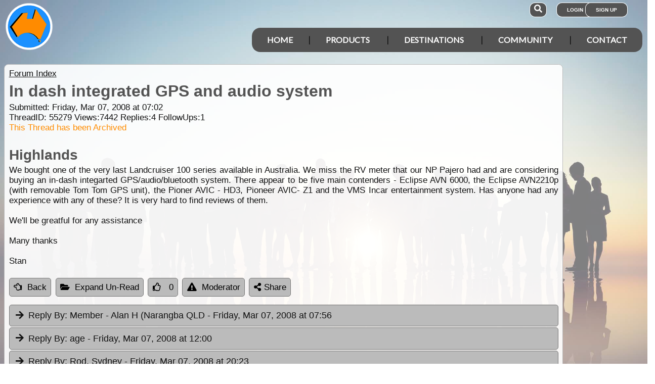

--- FILE ---
content_type: text/html; charset=utf-8
request_url: https://www.google.com/recaptcha/api2/aframe
body_size: 180
content:
<!DOCTYPE HTML><html><head><meta http-equiv="content-type" content="text/html; charset=UTF-8"></head><body><script nonce="Cu7bv1j07ueU8rsI-ih01w">/** Anti-fraud and anti-abuse applications only. See google.com/recaptcha */ try{var clients={'sodar':'https://pagead2.googlesyndication.com/pagead/sodar?'};window.addEventListener("message",function(a){try{if(a.source===window.parent){var b=JSON.parse(a.data);var c=clients[b['id']];if(c){var d=document.createElement('img');d.src=c+b['params']+'&rc='+(localStorage.getItem("rc::a")?sessionStorage.getItem("rc::b"):"");window.document.body.appendChild(d);sessionStorage.setItem("rc::e",parseInt(sessionStorage.getItem("rc::e")||0)+1);localStorage.setItem("rc::h",'1768406591148');}}}catch(b){}});window.parent.postMessage("_grecaptcha_ready", "*");}catch(b){}</script></body></html>